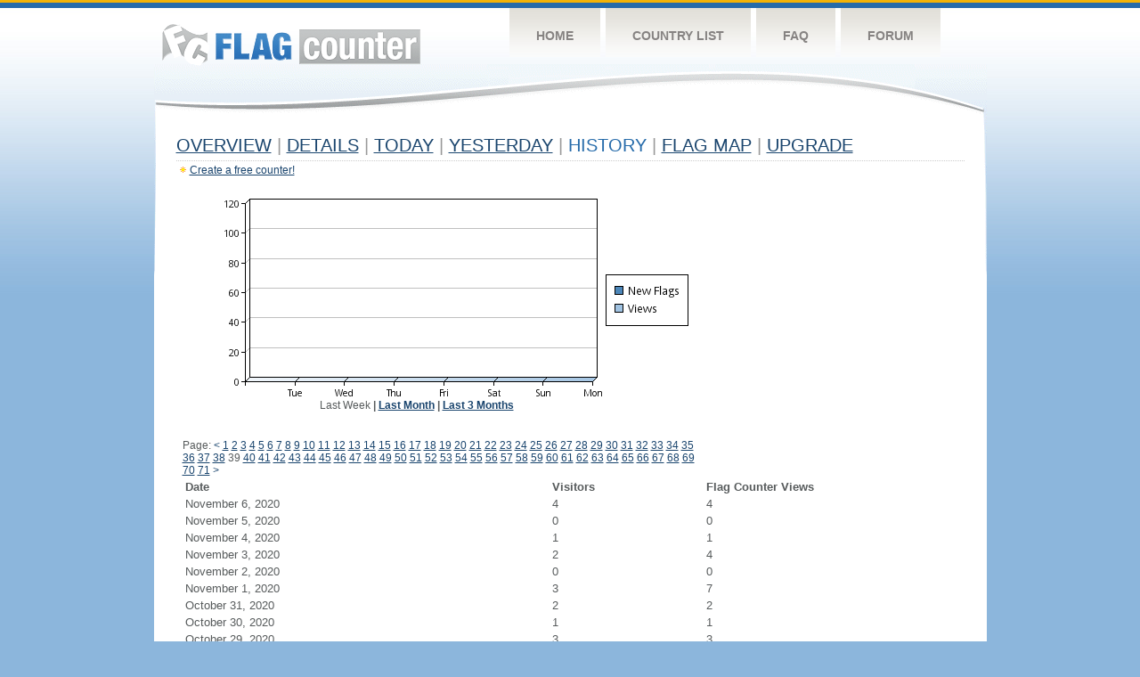

--- FILE ---
content_type: text/html
request_url: https://s04.flagcounter.com/more7/5jXH/39
body_size: 21924
content:
<!DOCTYPE html PUBLIC "-//W3C//DTD XHTML 1.0 Transitional//EN" "http://www.w3.org/TR/xhtml1/DTD/xhtml1-transitional.dtd">
<html xmlns="http://www.w3.org/1999/xhtml">
<head>
	<meta http-equiv="Content-type" content="text/html; charset=utf-8" />
	<title>Flag Counter &raquo; History</title>
	<link rel="stylesheet" href="/css/style.css" type="text/css" media="all" />
<script async src="https://fundingchoicesmessages.google.com/i/pub-9639136181134974?ers=1" nonce="BF9OHiLeMibvlNkiWlrhaw"></script><script nonce="BF9OHiLeMibvlNkiWlrhaw">(function() {function signalGooglefcPresent() {if (!window.frames['googlefcPresent']) {if (document.body) {const iframe = document.createElement('iframe'); iframe.style = 'width: 0; height: 0; border: none; z-index: -1000; left: -1000px; top: -1000px;'; iframe.style.display = 'none'; iframe.name = 'googlefcPresent'; document.body.appendChild(iframe);} else {setTimeout(signalGooglefcPresent, 0);}}}signalGooglefcPresent();})();</script>
</head>
<body>
	<!-- Shell -->
	<div class="shell">
		<!-- Header -->
		<div id="header">
			<!-- Logo -->
			<h1 id="logo"><a href="/index.html">Flag Counter</a></h1>
			<!-- END Logo -->
			<!-- Navigation -->
			<div class="navigation">
				<ul>
				    <li><a href="/index.html">Home</a></li>
				    <li><a href="/countries.html">Country List</a></li>
				    <li><a href="/faq.html">FAQ</a></li>
				    <li><a href="https://flagcounter.boardhost.com/">Forum</a></li>
				</ul>
			</div>
			<!-- END Navigation -->
		</div>
		<!-- END Header -->
		<div class="cl">&nbsp;</div>
		<!-- Content -->
		<div id="content">
			<!-- News -->
			<div class="news">
				<!-- Post -->
				<div class="post">




					<h1><a href=/more/5jXH/><u>Overview</u></a> <font color=#999999>|</font> <a href=/countries/5jXH/><u>Details</u></a> <font color=#999999>|</font> <a href=/today/5jXH/><u>today</u></a> <font color=#999999>|</font> <a href=/flags1/5jXH/1><u>Yesterday</u></a> <font color=#999999>|</font> History <font color=#999999>|</font>  <a href=/gmap/5jXH/><u>Flag Map</u></a>  <font color=#999999>|</font>  

<a href=/pro/5jXH/><u>Upgrade</u></a></h1><div style="margin-top:-18px;margin-bottom:8px;"><img src=https://cdn.boardhost.com/new_small.png align=absbottom style="margin-right:-1px;margin-bottom:-1px;"><a href=http://flagcounter.com/><u>Create a free counter!</u></a> </div><table border=0 width=100%><tr><td valign=top><img src=/chart2.cgi?5jXH&chart=7><div align=center><b></b>Last Week</u><b></a> | <a href=/more30/5jXH/39 style="text-decoration:none;"><u>Last Month</u></a> | <a href=/more90/5jXH/39 style="text-decoration:none;"><u>Last 3 Months</u></a></u></a>&nbsp;&nbsp;&nbsp;&nbsp;&nbsp;&nbsp;&nbsp;&nbsp;&nbsp;&nbsp;&nbsp;&nbsp;&nbsp;&nbsp;&nbsp;&nbsp;&nbsp;&nbsp;&nbsp;&nbsp;&nbsp;&nbsp;&nbsp;&nbsp;&nbsp;&nbsp;&nbsp;&nbsp;&nbsp;&nbsp;&nbsp;&nbsp;&nbsp;&nbsp;&nbsp;&nbsp;&nbsp;&nbsp;&nbsp;&nbsp;&nbsp;&nbsp;&nbsp;&nbsp;&nbsp;&nbsp;&nbsp;&nbsp;&nbsp;&nbsp;&nbsp;&nbsp;&nbsp;&nbsp;&nbsp;&nbsp;&nbsp;&nbsp;&nbsp;&nbsp;&nbsp;</b></div><br><!--<img src=https://cdn.boardhost.com/invisible.gif height=3><br>&nbsp;<a href=/history/5jXH/><u>View Flag History &raquo;</u></a>--><table border=0 width=100% cellspacing=5 style="margin-top:-7px;"></font></td></tr><tr><td colspan=3><br></td></tr><tr><td colspan=2>Page: <a href="/more7/5jXH/38" style="text-decoration:none;" title="Previous">&lt;</a> <a href="/more7/5jXH/1" style="text-decoration:none;"><u>1</u></a> <a href="/more7/5jXH/2" style="text-decoration:none;"><u>2</u></a> <a href="/more7/5jXH/3" style="text-decoration:none;"><u>3</u></a> <a href="/more7/5jXH/4" style="text-decoration:none;"><u>4</u></a> <a href="/more7/5jXH/5" style="text-decoration:none;"><u>5</u></a> <a href="/more7/5jXH/6" style="text-decoration:none;"><u>6</u></a> <a href="/more7/5jXH/7" style="text-decoration:none;"><u>7</u></a> <a href="/more7/5jXH/8" style="text-decoration:none;"><u>8</u></a> <a href="/more7/5jXH/9" style="text-decoration:none;"><u>9</u></a> <a href="/more7/5jXH/10" style="text-decoration:none;"><u>10</u></a> <a href="/more7/5jXH/11" style="text-decoration:none;"><u>11</u></a> <a href="/more7/5jXH/12" style="text-decoration:none;"><u>12</u></a> <a href="/more7/5jXH/13" style="text-decoration:none;"><u>13</u></a> <a href="/more7/5jXH/14" style="text-decoration:none;"><u>14</u></a> <a href="/more7/5jXH/15" style="text-decoration:none;"><u>15</u></a> <a href="/more7/5jXH/16" style="text-decoration:none;"><u>16</u></a> <a href="/more7/5jXH/17" style="text-decoration:none;"><u>17</u></a> <a href="/more7/5jXH/18" style="text-decoration:none;"><u>18</u></a> <a href="/more7/5jXH/19" style="text-decoration:none;"><u>19</u></a> <a href="/more7/5jXH/20" style="text-decoration:none;"><u>20</u></a> <a href="/more7/5jXH/21" style="text-decoration:none;"><u>21</u></a> <a href="/more7/5jXH/22" style="text-decoration:none;"><u>22</u></a> <a href="/more7/5jXH/23" style="text-decoration:none;"><u>23</u></a> <a href="/more7/5jXH/24" style="text-decoration:none;"><u>24</u></a> <a href="/more7/5jXH/25" style="text-decoration:none;"><u>25</u></a> <a href="/more7/5jXH/26" style="text-decoration:none;"><u>26</u></a> <a href="/more7/5jXH/27" style="text-decoration:none;"><u>27</u></a> <a href="/more7/5jXH/28" style="text-decoration:none;"><u>28</u></a> <a href="/more7/5jXH/29" style="text-decoration:none;"><u>29</u></a> <a href="/more7/5jXH/30" style="text-decoration:none;"><u>30</u></a> <a href="/more7/5jXH/31" style="text-decoration:none;"><u>31</u></a> <a href="/more7/5jXH/32" style="text-decoration:none;"><u>32</u></a> <a href="/more7/5jXH/33" style="text-decoration:none;"><u>33</u></a> <a href="/more7/5jXH/34" style="text-decoration:none;"><u>34</u></a> <a href="/more7/5jXH/35" style="text-decoration:none;"><u>35</u></a> <a href="/more7/5jXH/36" style="text-decoration:none;"><u>36</u></a> <a href="/more7/5jXH/37" style="text-decoration:none;"><u>37</u></a> <a href="/more7/5jXH/38" style="text-decoration:none;"><u>38</u></a>  39 <a href="/more7/5jXH/40" style="text-decoration:none;"><u>40</u></a> <a href="/more7/5jXH/41" style="text-decoration:none;"><u>41</u></a> <a href="/more7/5jXH/42" style="text-decoration:none;"><u>42</u></a> <a href="/more7/5jXH/43" style="text-decoration:none;"><u>43</u></a> <a href="/more7/5jXH/44" style="text-decoration:none;"><u>44</u></a> <a href="/more7/5jXH/45" style="text-decoration:none;"><u>45</u></a> <a href="/more7/5jXH/46" style="text-decoration:none;"><u>46</u></a> <a href="/more7/5jXH/47" style="text-decoration:none;"><u>47</u></a> <a href="/more7/5jXH/48" style="text-decoration:none;"><u>48</u></a> <a href="/more7/5jXH/49" style="text-decoration:none;"><u>49</u></a> <a href="/more7/5jXH/50" style="text-decoration:none;"><u>50</u></a> <a href="/more7/5jXH/51" style="text-decoration:none;"><u>51</u></a> <a href="/more7/5jXH/52" style="text-decoration:none;"><u>52</u></a> <a href="/more7/5jXH/53" style="text-decoration:none;"><u>53</u></a> <a href="/more7/5jXH/54" style="text-decoration:none;"><u>54</u></a> <a href="/more7/5jXH/55" style="text-decoration:none;"><u>55</u></a> <a href="/more7/5jXH/56" style="text-decoration:none;"><u>56</u></a> <a href="/more7/5jXH/57" style="text-decoration:none;"><u>57</u></a> <a href="/more7/5jXH/58" style="text-decoration:none;"><u>58</u></a> <a href="/more7/5jXH/59" style="text-decoration:none;"><u>59</u></a> <a href="/more7/5jXH/60" style="text-decoration:none;"><u>60</u></a> <a href="/more7/5jXH/61" style="text-decoration:none;"><u>61</u></a> <a href="/more7/5jXH/62" style="text-decoration:none;"><u>62</u></a> <a href="/more7/5jXH/63" style="text-decoration:none;"><u>63</u></a> <a href="/more7/5jXH/64" style="text-decoration:none;"><u>64</u></a> <a href="/more7/5jXH/65" style="text-decoration:none;"><u>65</u></a> <a href="/more7/5jXH/66" style="text-decoration:none;"><u>66</u></a> <a href="/more7/5jXH/67" style="text-decoration:none;"><u>67</u></a> <a href="/more7/5jXH/68" style="text-decoration:none;"><u>68</u></a> <a href="/more7/5jXH/69" style="text-decoration:none;"><u>69</u></a> <a href="/more7/5jXH/70" style="text-decoration:none;"><u>70</u></a> <a href="/more7/5jXH/71" style="text-decoration:none;"><u>71</u></a>  <a href="/more7/5jXH/40" style="text-decoration:none;" title="Next">&gt;</a> </td></tr><tr><td>&nbsp;<b><font face=arial size=2>Date</font></b></td><td><b><font face=arial size=2>Visitors</b> </font></td><td><b><font face=arial size=2><nobr>Flag Counter Views</nobr></font></b></td></tr><tr><td>&nbsp;<font face=arial size=-1>November 6, 2020</font></td><td><font face=arial size=2>4</td><td><font face=arial size=2>4</font></td></tr><tr><td>&nbsp;<font face=arial size=-1>November 5, 2020</font></td><td><font face=arial size=2>0</td><td><font face=arial size=2>0</font></td></tr><tr><td>&nbsp;<font face=arial size=-1>November 4, 2020</font></td><td><font face=arial size=2>1</td><td><font face=arial size=2>1</font></td></tr><tr><td>&nbsp;<font face=arial size=-1>November 3, 2020</font></td><td><font face=arial size=2>2</td><td><font face=arial size=2>4</font></td></tr><tr><td>&nbsp;<font face=arial size=-1>November 2, 2020</font></td><td><font face=arial size=2>0</td><td><font face=arial size=2>0</font></td></tr><tr><td>&nbsp;<font face=arial size=-1>November 1, 2020</font></td><td><font face=arial size=2>3</td><td><font face=arial size=2>7</font></td></tr><tr><td>&nbsp;<font face=arial size=-1>October 31, 2020</font></td><td><font face=arial size=2>2</td><td><font face=arial size=2>2</font></td></tr><tr><td>&nbsp;<font face=arial size=-1>October 30, 2020</font></td><td><font face=arial size=2>1</td><td><font face=arial size=2>1</font></td></tr><tr><td>&nbsp;<font face=arial size=-1>October 29, 2020</font></td><td><font face=arial size=2>3</td><td><font face=arial size=2>3</font></td></tr><tr><td>&nbsp;<font face=arial size=-1>October 28, 2020</font></td><td><font face=arial size=2>2</td><td><font face=arial size=2>2</font></td></tr><tr><td>&nbsp;<font face=arial size=-1>October 27, 2020</font></td><td><font face=arial size=2>1</td><td><font face=arial size=2>1</font></td></tr><tr><td>&nbsp;<font face=arial size=-1>October 26, 2020</font></td><td><font face=arial size=2>2</td><td><font face=arial size=2>3</font></td></tr><tr><td>&nbsp;<font face=arial size=-1>October 25, 2020</font></td><td><font face=arial size=2>0</td><td><font face=arial size=2>0</font></td></tr><tr><td>&nbsp;<font face=arial size=-1>October 24, 2020</font></td><td><font face=arial size=2>0</td><td><font face=arial size=2>0</font></td></tr><tr><td>&nbsp;<font face=arial size=-1>October 23, 2020</font></td><td><font face=arial size=2>1</td><td><font face=arial size=2>1</font></td></tr><tr><td>&nbsp;<font face=arial size=-1>October 22, 2020</font></td><td><font face=arial size=2>4</td><td><font face=arial size=2>6</font></td></tr><tr><td>&nbsp;<font face=arial size=-1>October 21, 2020</font></td><td><font face=arial size=2>3</td><td><font face=arial size=2>5</font></td></tr><tr><td>&nbsp;<font face=arial size=-1>October 20, 2020</font></td><td><font face=arial size=2>2</td><td><font face=arial size=2>2</font></td></tr><tr><td>&nbsp;<font face=arial size=-1>October 19, 2020</font></td><td><font face=arial size=2>4</td><td><font face=arial size=2>9</font></td></tr><tr><td>&nbsp;<font face=arial size=-1>October 18, 2020</font></td><td><font face=arial size=2>4</td><td><font face=arial size=2>9</font></td></tr><tr><td>&nbsp;<font face=arial size=-1>October 17, 2020</font></td><td><font face=arial size=2>1</td><td><font face=arial size=2>8</font></td></tr><tr><td>&nbsp;<font face=arial size=-1>October 16, 2020</font></td><td><font face=arial size=2>3</td><td><font face=arial size=2>6</font></td></tr><tr><td>&nbsp;<font face=arial size=-1>October 15, 2020</font></td><td><font face=arial size=2>2</td><td><font face=arial size=2>2</font></td></tr><tr><td>&nbsp;<font face=arial size=-1>October 14, 2020</font></td><td><font face=arial size=2>1</td><td><font face=arial size=2>1</font></td></tr><tr><td>&nbsp;<font face=arial size=-1>October 13, 2020</font></td><td><font face=arial size=2>3</td><td><font face=arial size=2>3</font></td></tr><tr><td>&nbsp;<font face=arial size=-1>October 12, 2020</font></td><td><font face=arial size=2>6</td><td><font face=arial size=2>6</font></td></tr><tr><td>&nbsp;<font face=arial size=-1>October 11, 2020</font></td><td><font face=arial size=2>0</td><td><font face=arial size=2>0</font></td></tr><tr><td>&nbsp;<font face=arial size=-1>October 10, 2020</font></td><td><font face=arial size=2>3</td><td><font face=arial size=2>3</font></td></tr><tr><td>&nbsp;<font face=arial size=-1>October 9, 2020</font></td><td><font face=arial size=2>4</td><td><font face=arial size=2>4</font></td></tr><tr><td>&nbsp;<font face=arial size=-1>October 8, 2020</font></td><td><font face=arial size=2>1</td><td><font face=arial size=2>1</font></td></tr><tr><td>&nbsp;<font face=arial size=-1>October 7, 2020</font></td><td><font face=arial size=2>3</td><td><font face=arial size=2>3</font></td></tr><tr><td>&nbsp;<font face=arial size=-1>October 6, 2020</font></td><td><font face=arial size=2>1</td><td><font face=arial size=2>1</font></td></tr><tr><td>&nbsp;<font face=arial size=-1>October 5, 2020</font></td><td><font face=arial size=2>6</td><td><font face=arial size=2>6</font></td></tr><tr><td>&nbsp;<font face=arial size=-1>October 4, 2020</font></td><td><font face=arial size=2>1</td><td><font face=arial size=2>1</font></td></tr><tr><td>&nbsp;<font face=arial size=-1>October 3, 2020</font></td><td><font face=arial size=2>1</td><td><font face=arial size=2>1</font></td></tr><tr><td>&nbsp;<font face=arial size=-1>October 2, 2020</font></td><td><font face=arial size=2>2</td><td><font face=arial size=2>2</font></td></tr><tr><td>&nbsp;<font face=arial size=-1>October 1, 2020</font></td><td><font face=arial size=2>3</td><td><font face=arial size=2>3</font></td></tr><tr><td>&nbsp;<font face=arial size=-1>September 30, 2020</font></td><td><font face=arial size=2>3</td><td><font face=arial size=2>3</font></td></tr><tr><td>&nbsp;<font face=arial size=-1>September 29, 2020</font></td><td><font face=arial size=2>4</td><td><font face=arial size=2>5</font></td></tr><tr><td>&nbsp;<font face=arial size=-1>September 28, 2020</font></td><td><font face=arial size=2>2</td><td><font face=arial size=2>20</font></td></tr><tr><td>&nbsp;<font face=arial size=-1>September 27, 2020</font></td><td><font face=arial size=2>2</td><td><font face=arial size=2>3</font></td></tr><tr><td>&nbsp;<font face=arial size=-1>September 26, 2020</font></td><td><font face=arial size=2>6</td><td><font face=arial size=2>153</font></td></tr><tr><td>&nbsp;<font face=arial size=-1>September 25, 2020</font></td><td><font face=arial size=2>4</td><td><font face=arial size=2>4</font></td></tr><tr><td>&nbsp;<font face=arial size=-1>September 24, 2020</font></td><td><font face=arial size=2>4</td><td><font face=arial size=2>9</font></td></tr><tr><td>&nbsp;<font face=arial size=-1>September 23, 2020</font></td><td><font face=arial size=2>5</td><td><font face=arial size=2>13</font></td></tr><tr><td>&nbsp;<font face=arial size=-1>September 22, 2020</font></td><td><font face=arial size=2>12</td><td><font face=arial size=2>37</font></td></tr><tr><td>&nbsp;<font face=arial size=-1>September 21, 2020</font></td><td><font face=arial size=2>3</td><td><font face=arial size=2>15</font></td></tr><tr><td>&nbsp;<font face=arial size=-1>September 20, 2020</font></td><td><font face=arial size=2>5</td><td><font face=arial size=2>10</font></td></tr><tr><td>&nbsp;<font face=arial size=-1>September 19, 2020</font></td><td><font face=arial size=2>20</td><td><font face=arial size=2>175</font></td></tr><tr><td>&nbsp;<font face=arial size=-1>September 18, 2020</font></td><td><font face=arial size=2>3</td><td><font face=arial size=2>3</font></td></tr>

















































</table>Page: <a href="/more7/5jXH/38" style="text-decoration:none;" title="Previous">&lt;</a> <a href="/more7/5jXH/1" style="text-decoration:none;"><u>1</u></a> <a href="/more7/5jXH/2" style="text-decoration:none;"><u>2</u></a> <a href="/more7/5jXH/3" style="text-decoration:none;"><u>3</u></a> <a href="/more7/5jXH/4" style="text-decoration:none;"><u>4</u></a> <a href="/more7/5jXH/5" style="text-decoration:none;"><u>5</u></a> <a href="/more7/5jXH/6" style="text-decoration:none;"><u>6</u></a> <a href="/more7/5jXH/7" style="text-decoration:none;"><u>7</u></a> <a href="/more7/5jXH/8" style="text-decoration:none;"><u>8</u></a> <a href="/more7/5jXH/9" style="text-decoration:none;"><u>9</u></a> <a href="/more7/5jXH/10" style="text-decoration:none;"><u>10</u></a> <a href="/more7/5jXH/11" style="text-decoration:none;"><u>11</u></a> <a href="/more7/5jXH/12" style="text-decoration:none;"><u>12</u></a> <a href="/more7/5jXH/13" style="text-decoration:none;"><u>13</u></a> <a href="/more7/5jXH/14" style="text-decoration:none;"><u>14</u></a> <a href="/more7/5jXH/15" style="text-decoration:none;"><u>15</u></a> <a href="/more7/5jXH/16" style="text-decoration:none;"><u>16</u></a> <a href="/more7/5jXH/17" style="text-decoration:none;"><u>17</u></a> <a href="/more7/5jXH/18" style="text-decoration:none;"><u>18</u></a> <a href="/more7/5jXH/19" style="text-decoration:none;"><u>19</u></a> <a href="/more7/5jXH/20" style="text-decoration:none;"><u>20</u></a> <a href="/more7/5jXH/21" style="text-decoration:none;"><u>21</u></a> <a href="/more7/5jXH/22" style="text-decoration:none;"><u>22</u></a> <a href="/more7/5jXH/23" style="text-decoration:none;"><u>23</u></a> <a href="/more7/5jXH/24" style="text-decoration:none;"><u>24</u></a> <a href="/more7/5jXH/25" style="text-decoration:none;"><u>25</u></a> <a href="/more7/5jXH/26" style="text-decoration:none;"><u>26</u></a> <a href="/more7/5jXH/27" style="text-decoration:none;"><u>27</u></a> <a href="/more7/5jXH/28" style="text-decoration:none;"><u>28</u></a> <a href="/more7/5jXH/29" style="text-decoration:none;"><u>29</u></a> <a href="/more7/5jXH/30" style="text-decoration:none;"><u>30</u></a> <a href="/more7/5jXH/31" style="text-decoration:none;"><u>31</u></a> <a href="/more7/5jXH/32" style="text-decoration:none;"><u>32</u></a> <a href="/more7/5jXH/33" style="text-decoration:none;"><u>33</u></a> <a href="/more7/5jXH/34" style="text-decoration:none;"><u>34</u></a> <a href="/more7/5jXH/35" style="text-decoration:none;"><u>35</u></a> <a href="/more7/5jXH/36" style="text-decoration:none;"><u>36</u></a> <a href="/more7/5jXH/37" style="text-decoration:none;"><u>37</u></a> <a href="/more7/5jXH/38" style="text-decoration:none;"><u>38</u></a>  39 <a href="/more7/5jXH/40" style="text-decoration:none;"><u>40</u></a> <a href="/more7/5jXH/41" style="text-decoration:none;"><u>41</u></a> <a href="/more7/5jXH/42" style="text-decoration:none;"><u>42</u></a> <a href="/more7/5jXH/43" style="text-decoration:none;"><u>43</u></a> <a href="/more7/5jXH/44" style="text-decoration:none;"><u>44</u></a> <a href="/more7/5jXH/45" style="text-decoration:none;"><u>45</u></a> <a href="/more7/5jXH/46" style="text-decoration:none;"><u>46</u></a> <a href="/more7/5jXH/47" style="text-decoration:none;"><u>47</u></a> <a href="/more7/5jXH/48" style="text-decoration:none;"><u>48</u></a> <a href="/more7/5jXH/49" style="text-decoration:none;"><u>49</u></a> <a href="/more7/5jXH/50" style="text-decoration:none;"><u>50</u></a> <a href="/more7/5jXH/51" style="text-decoration:none;"><u>51</u></a> <a href="/more7/5jXH/52" style="text-decoration:none;"><u>52</u></a> <a href="/more7/5jXH/53" style="text-decoration:none;"><u>53</u></a> <a href="/more7/5jXH/54" style="text-decoration:none;"><u>54</u></a> <a href="/more7/5jXH/55" style="text-decoration:none;"><u>55</u></a> <a href="/more7/5jXH/56" style="text-decoration:none;"><u>56</u></a> <a href="/more7/5jXH/57" style="text-decoration:none;"><u>57</u></a> <a href="/more7/5jXH/58" style="text-decoration:none;"><u>58</u></a> <a href="/more7/5jXH/59" style="text-decoration:none;"><u>59</u></a> <a href="/more7/5jXH/60" style="text-decoration:none;"><u>60</u></a> <a href="/more7/5jXH/61" style="text-decoration:none;"><u>61</u></a> <a href="/more7/5jXH/62" style="text-decoration:none;"><u>62</u></a> <a href="/more7/5jXH/63" style="text-decoration:none;"><u>63</u></a> <a href="/more7/5jXH/64" style="text-decoration:none;"><u>64</u></a> <a href="/more7/5jXH/65" style="text-decoration:none;"><u>65</u></a> <a href="/more7/5jXH/66" style="text-decoration:none;"><u>66</u></a> <a href="/more7/5jXH/67" style="text-decoration:none;"><u>67</u></a> <a href="/more7/5jXH/68" style="text-decoration:none;"><u>68</u></a> <a href="/more7/5jXH/69" style="text-decoration:none;"><u>69</u></a> <a href="/more7/5jXH/70" style="text-decoration:none;"><u>70</u></a> <a href="/more7/5jXH/71" style="text-decoration:none;"><u>71</u></a>  <a href="/more7/5jXH/40" style="text-decoration:none;" title="Next">&gt;</a> </td><td width=160 valign=top><img src=https://cdn.boardhost.com/invisible.gif width=1 height=35><br></td></tr></table>				</div>
				<!-- END Post -->

				<div class="cl">&nbsp;</div>
				<h1 id="logo2"><a href="/index.html">Flag Counter</a></h1>
				<div class="cl">&nbsp;</div>
			</div>
			<!-- END News -->
		</div>
		<!-- END Content -->
	</div>
	<!-- END Shell -->
	<!-- Footer -->
	<div id="footer">
		<div class="shell">
			<div class="cl">&nbsp;</div>
			<p class="left"><a href="/contact.html">Contact</a>  |  <a href="/terms.html">Terms of Service</a> | <a href="/privacy.html">Privacy Policy</a> | &copy; <a href=https://boardhost.com>Boardhost.com, Inc.</a>  	
			</p>
			<p class="right">
			<font color=#ffffff>This product includes GeoLite2 data created by MaxMind, available from <a href="https://www.maxmind.com"><font color=#ffffff><u>https://www.maxmind.com/</u></font></a>.</font>
			</p>
			<div class="cl">&nbsp;</div>
		</div>
	</div>
	<!-- END Footer -->
</body>
</html>


--- FILE ---
content_type: application/javascript; charset=utf-8
request_url: https://fundingchoicesmessages.google.com/f/AGSKWxUdH9r1E49IbkCtX42OeuYy_X3NnDO9YZnWJoPvkHUbKaC0LDwY-FnexJsYqsVAA_iSgv0D0sYGevMh-cEVLsSUENSJBw_FWVKIo-VxSMP3SerUsV3wm7IyxYZUdNmwu9XmaMOIv7XDZXwZmTPcUdIPL52QPpgJ5FJvbTA_6IqpWVq7dVqPU8oB76xZ/_-popup-ad./tmnadsense-/geobox.html_adunit./ads-cch-
body_size: -1292
content:
window['26be1e75-522d-472e-99da-010df04d1b91'] = true;